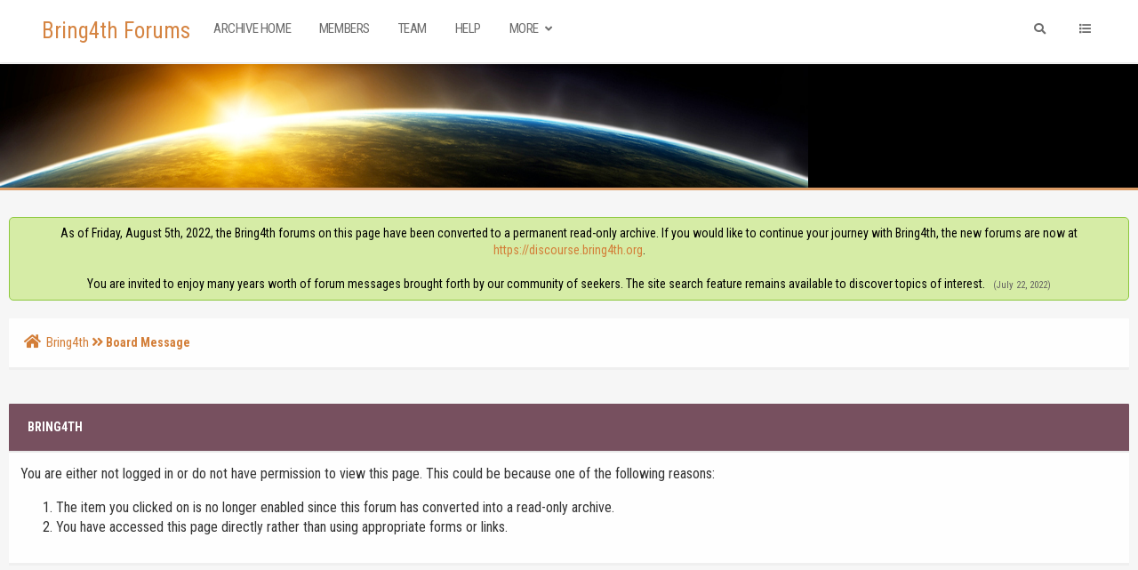

--- FILE ---
content_type: text/html; charset=UTF-8
request_url: http://www.bring4th.org/forums/newreply.php?tid=8980&replyto=149696
body_size: 5148
content:
<!DOCTYPE html PUBLIC "-//W3C//DTD XHTML 1.0 Transitional//EN" "http://www.w3.org/TR/xhtml1/DTD/xhtml1-transitional.dtd"><!-- start: error -->
<html xml:lang="en" lang="en" xmlns="http://www.w3.org/1999/xhtml">
<head>
<title>Bring4th</title>
<!-- start: headerinclude -->
<link rel="alternate" type="application/rss+xml" title="Latest Threads (RSS 2.0)" href="https://www.bring4th.org/forums/syndication.php" />
<link rel="alternate" type="application/atom+xml" title="Latest Threads (Atom 1.0)" href="https://www.bring4th.org/forums/syndication.php?type=atom1.0" />
<meta http-equiv="Content-Type" content="text/html; charset=UTF-8" />
<meta http-equiv="Content-Script-Type" content="text/javascript" />
<script type="text/javascript" src="https://www.bring4th.org/forums/jscripts/jquery.js?ver=1804"></script>
<script type="text/javascript" src="https://www.bring4th.org/forums/jscripts/jquery.plugins.min.js?ver=1804"></script>
<script type="text/javascript" src="https://www.bring4th.org/forums/jscripts/general.js?ver=1804"></script>
<meta name="viewport" content="width=device-width, initial-scale=1">
<link type="text/css" rel="stylesheet" href="https://www.bring4th.org/forums/cache/themes/theme9/global.css?t=1631776720" />
<link type="text/css" rel="stylesheet" href="https://www.bring4th.org/forums/cache/themes/theme9/extra.css?t=1631086300" />
<link type="text/css" rel="stylesheet" href="https://www.bring4th.org/forums/cache/themes/theme9/footer.css?t=1630880863" />
<link type="text/css" rel="stylesheet" href="https://www.bring4th.org/forums/cache/themes/theme9/css3.css?t=1631165178" />
<link type="text/css" rel="stylesheet" href="https://www.bring4th.org/forums/cache/themes/theme9/avatarep.css?t=1630880863" />
<link type="text/css" rel="stylesheet" href="https://www.bring4th.org/forums/cache/themes/theme9/zcolor.css?t=1632902118" />
<link type="text/css" rel="stylesheet" href="https://www.bring4th.org/forums/cache/themes/theme1/mydropzone.css?t=1634455376" />

<script type="text/javascript">
	lang.unknown_error = "An unknown error has occurred.";

	lang.select2_match = "One result is available, press enter to select it.";
	lang.select2_matches = "{1} results are available, use up and down arrow keys to navigate.";
	lang.select2_nomatches = "No matches found";
	lang.select2_inputtooshort_single = "Please enter one or more character";
	lang.select2_inputtooshort_plural = "Please enter {1} or more characters";
	lang.select2_inputtoolong_single = "Please delete one character";
	lang.select2_inputtoolong_plural = "Please delete {1} characters";
	lang.select2_selectiontoobig_single = "You can only select one item";
	lang.select2_selectiontoobig_plural = "You can only select {1} items";
	lang.select2_loadmore = "Loading more results&hellip;";
	lang.select2_searching = "Searching&hellip;";

	var cookieDomain = ".bring4th.org";
	var cookiePath = "/";
	var cookieSecureFlag = "0";
	var cookiePrefix = "";
	var deleteevent_confirm = "Are you sure you want to delete this event?";
	var removeattach_confirm = "Are you sure you want to remove the selected attachment from this post?";
	var loading_text = 'Loading. <br />Please Wait&hellip;';
	var saving_changes = 'Saving changes&hellip;';
	var use_xmlhttprequest = "1";
	var my_post_key = "3537b9a1cfbe6018bd8d7181ef2feb0f";
	var rootpath = "https://www.bring4th.org/forums";
	var imagepath = "https://www.bring4th.org/forums/images";
  	var yes_confirm = "Yes";
	var no_confirm = "No";
	var MyBBEditor = null;
	var spinner_image = "https://www.bring4th.org/forums/images/spinner.gif";
	var spinner = "<img src='" + spinner_image +"' alt='' />";
	var modal_zindex = 9999;
</script>
<link rel="stylesheet" href="https://use.fontawesome.com/releases/v5.5.0/css/all.css">
<link href='https://fonts.googleapis.com/css?family=Roboto:300,400,500,600,700' rel='stylesheet' type='text/css'>
<link href="https://fonts.googleapis.com/css?family=Roboto+Condensed:300,400,700" rel="stylesheet"> 
<script>
	$(document).ready(function(){
	
	//Check to see if the window is top if not then display button
	$(window).scroll(function(){
		if ($(this).scrollTop() > 100) {
			$('.scrollToTop').fadeIn();
		} else {
			$('.scrollToTop').fadeOut();
		}
	});
	
	//Click event to scroll to top
	$('.scrollToTop').click(function(){
		$('html, body').animate({scrollTop : 0},800);
		return false;
	});
	
	$('.scrollToDown').click(function(){
		$('html, body').animate({scrollTop:$(document).height()},800);
		return false;
	});
	
});
</script>
<link rel="stylesheet" href="https://unpkg.com/simplebar@latest/dist/simplebar.min.css" />
<script src="https://unpkg.com/simplebar@latest/dist/simplebar.js"></script>
<!-- end: headerinclude -->
</head>
<body>
<!-- start: header -->
<div class="haut" style="height:70px">
	<a href="https://www.bring4th.org/forums" id="logo">Bring4th Forums</a>
	<span class="useroptions">
		<ul id="menu-deroulant" class="float-right-header">
			<li class="hide_mobile">
			</li>
			<li class="hide_mobile"><a href="search.php" onclick='$("#search").animate({
            width: "toggle"
        });'><i style="padding:4px;" class="fa fa-search"></i></a></li>
			<li id="search_mobile" style="display:none;"><a href="search.php"><i style="padding:3px;" class="fa fa-search"></i></a></li>
			<li><a onclick="$('#side').slideToggle( 'slow' ); return false;" href='#'><i class="fa fa-list"></i></a></li>
			<!-- start: header_welcomeblock_guest -->
<li class="hide_mobile"></li>
		<li class="hide_mobile"></li>

<span class="menu_mobile" style="display:none;"><a href='' onclick="$('#quick_login').modal({ fadeDuration: 250, keepelement: true, zIndex: (typeof modal_zindex !== 'undefined' ? modal_zindex : 9999) }); return false;"><i class="fa fa-sign-in-alt"></i> Login</a>
	<a href="member.php?action=register"><i class="fa fa-user-plus"></i> Register</a></span>

				<div class="modal" id="quick_login" style="display: none;text-align:center;">
					<form method="post" action="https://www.bring4th.org/forums/member.php">
						<input name="my_post_key" type="hidden" value="3537b9a1cfbe6018bd8d7181ef2feb0f" />
						<input name="action" type="hidden" value="do_login" />
						<input name="url" type="hidden" value="" />
						<input name="quick_login" type="hidden" value="1" />
						<table width="100%" cellspacing="0" cellpadding="7" border="0" class="tborder">
							<tr>
								<td class="thead" colspan="2"><strong>Login</strong></td>
							</tr>
							<tr>
								<td class="trow1" colspan="2"></td>
							</tr>
							<tr>
								<td class="trow1" width=""><strong>Username:</strong></td>
								<td class="trow1"><input name="quick_username" id="quick_login_username" type="text" value="" class="textbox initial_focus" /></td>
							</tr>
							<tr>
								<td class="trow2"><strong>Password:</strong></td>
								<td class="trow2">
									<input name="quick_password" id="quick_login_password" type="password" value="" class="textbox" />
								</td>
							</tr>
							<tr>
								<td class="trow2" colspan="2">
									<div align="center"><input name="submit" type="submit" class="button" value="Sign-in" /></div>
								</td>
							</tr>
							<tr>
								<td class="trow1" colspan="2"></td>
							</tr>
						</table>
					</form>
				</div>
				<script type="text/javascript">
					$("#quick_login input[name='url']").val($(location).attr('href'));
				</script>
<!-- end: header_welcomeblock_guest -->
		</ul>
		<ul id="menu-deroulant" class="float-left-header">
			<li><a href="https://www.bring4th.org/forums/">Archive Home</a></li>
			<li><a href="https://www.bring4th.org/forums/memberlist.php">Members</a></li>
			<li><a href="https://www.bring4th.org/forums/showteam.php">Team</a></li>
			<li><a href="https://www.bring4th.org/forums/misc.php?action=help">Help</a></li>
			<li><a href="#">More <i class="fa fa-angle-down"></i></a>
				<ul>
					<li><a href="https://bring4th.org/about">About Us</a></li>
					<li><a href="https://llresearch.org">Library</a></li>
					<li><a href="https://bring4th.org/store">L/L Research Store</a></li>
				</ul>
			</li>
		</ul>
	</span>
</div>
<div id="side" data-simplebar>
	<i id="side-close" onclick="$('#side').slideToggle( 'slow' );" class="fa fa-times"></i>
	<div id="side-links">
		<div class="menu_mobile" style="display:none;"><span class="title">User Links</span><!-- start: header_welcomeblock_guest -->
<li class="hide_mobile"></li>
		<li class="hide_mobile"></li>

<span class="menu_mobile" style="display:none;"><a href='' onclick="$('#quick_login').modal({ fadeDuration: 250, keepelement: true, zIndex: (typeof modal_zindex !== 'undefined' ? modal_zindex : 9999) }); return false;"><i class="fa fa-sign-in-alt"></i> Login</a>
	<a href="member.php?action=register"><i class="fa fa-user-plus"></i> Register</a></span>

				<div class="modal" id="quick_login" style="display: none;text-align:center;">
					<form method="post" action="https://www.bring4th.org/forums/member.php">
						<input name="my_post_key" type="hidden" value="3537b9a1cfbe6018bd8d7181ef2feb0f" />
						<input name="action" type="hidden" value="do_login" />
						<input name="url" type="hidden" value="" />
						<input name="quick_login" type="hidden" value="1" />
						<table width="100%" cellspacing="0" cellpadding="7" border="0" class="tborder">
							<tr>
								<td class="thead" colspan="2"><strong>Login</strong></td>
							</tr>
							<tr>
								<td class="trow1" colspan="2"></td>
							</tr>
							<tr>
								<td class="trow1" width=""><strong>Username:</strong></td>
								<td class="trow1"><input name="quick_username" id="quick_login_username" type="text" value="" class="textbox initial_focus" /></td>
							</tr>
							<tr>
								<td class="trow2"><strong>Password:</strong></td>
								<td class="trow2">
									<input name="quick_password" id="quick_login_password" type="password" value="" class="textbox" />
								</td>
							</tr>
							<tr>
								<td class="trow2" colspan="2">
									<div align="center"><input name="submit" type="submit" class="button" value="Sign-in" /></div>
								</td>
							</tr>
							<tr>
								<td class="trow1" colspan="2"></td>
							</tr>
						</table>
					</form>
				</div>
				<script type="text/javascript">
					$("#quick_login input[name='url']").val($(location).attr('href'));
				</script>
<!-- end: header_welcomeblock_guest --><br></div>
		<span class="title">Menu</span>
		<a href='index.php'><i class="fa fa-home"></i> Home</a>
                <a href='portal.php'><i class="fa fa-eye"></i> Today At a Glance</a>
		<a href='memberlist.php'><i class="fa fa-users"></i> Members</a>
		<a href='showteam.php'><i class="fa fa-users"></i> CSC & Team</a>
		<a href='misc.php?action=help'><i class="fa fa-hands-helping"></i> Help</a>
		<br>
		<span class="title">Also visit...</span>
		<a href='https://bring4th.org/about'><i class="fa fa-link"></i> About Us</a>
		<a href='https://llresearch.org'><i class="fa fa-link"></i> Library</a>
		<a href='https://bring4th.org/blogs'><i class="fa fa-link"></i> Blog</a>
		<a href='https://bring4th.org/store'><i class="fa fa-link"></i> L/L Research Store</a>
                <a href='https://bring4th.org/biorhythms'><i class="fa fa-link"></i> Adept Biorhythms</a>
	</div>
</div>
<div style="width: 100%; height: 80px;"></div>
<div id="header_block" style="background-color:#000"></div>
<div id="bannerp"></div>
<div id="container">
		<a name="top" id="top"></a>
		<div id="header">
		<div id="content">
			<div class="wrapper">
				  
				
				
				
				
				 <!-- BAM --><!-- start: bam_announcement_container -->

<style>
	.bam_announcement.yellow {
		background: #FFF6BF;
		border: 1px solid #FFD324;
	}

	.bam_announcement.green {
		background: #D6ECA6;
		border: 1px solid #8DC93E;
	}

	.bam_announcement.orange {
		background: #f58f10;
		border: 1px solid #926c28;
		color: #fff;
	}

	.bam_announcement.blue {
		background: #ADCBE7;
		border: 1px solid #0F5C8E;
	}

	.bam_announcement.red {
		background: #FBE3E4;
		border: 1px solid #A5161A;
	}

	.bam_announcement.magenta {
		background: #ff64a4;
		border: 1px solid #46042f;
		color: #ffffff;
	}

	.bam_announcement.silver {
		background: #e9eaea;
		border: 1px solid #8291ab;
	}

	.bam_announcement {
		-moz-border-radius: 5px;
		-webkit-border-radius: 5px;
		border-radius: 5px; 
		text-align: center;
		margin: 10px auto;
		padding: 8px 12px;
		background: #EBEBEB;
		color: #000000;
		border: 1px solid #ADADAD;
	}

	.bam_date {
		color: #636161;
		font-size: 0.78em;
		margin-left: 6px;
	}	

	.close_bam_announcement {
		float:right;
		display:inline-block;
		padding-right: 2px;
		padding-left: 2px;
		margin-right: 6px;
		font-weight: bold;
	}
	
	.close_bam_announcement:hover {
		float:right;
		display:inline-block;
		color:#000;
	}

	.bam_nodismiss {
		display: none !important; 
	}

	.bam_slidedown {
		display: none;
	}

	.bam_round {
		-webkit-border-radius: 20px;
		-moz-border-radius: 20px;
		border-radius: 20px;
	}

	.bam_wrapper {
		width: 100%; 
		display: inline-block;
		margin-bottom: 10px;
	}
	
	/* Replace this field with any custom CSS classes. */
</style>
	
	<!-- Don't remove this. Needed for handling announcement dismissals. --> 
<script>
		$(document).ready(function(){
			$('.bam_slidedown').delay(100).slideDown(325);
		});	
		// Allow me to give credit. This was great:  https://lifeofadesigner.com/javascript/hide-dismissed-notifications-with-jquery-and-cookies
	
	$(document).ready(function () {
		if (GetCookie("dismissed-notifications")) {
			$(GetCookie("dismissed-notifications")).hide();
		}
		$(".dismiss-notification").click(function () {
			var alertId = $(this).closest(".bam-unsticky").attr("id"); 
			var dismissedNotifications = GetCookie("dismissed-notifications") + ",#" + alertId; 
			$(this).closest(".bam-unsticky").fadeOut("slow"); 
			SetCookie("dismissed-notifications",dismissedNotifications.replace("null,","")) //update cookie
		});

		// Same as above, but close only. Don't set a cookie. 
		$(".bam-close-notification").click(function () {
			var alertId = $(this).closest(".bam-unsticky").attr("id"); 
			var dismissedNotifications = GetCookie("dismissed-notifications") + ",#" + alertId; 
			$(this).closest(".bam-unsticky").fadeOut("slow"); 
		});

	function SetCookie(sName, sValue) {
		document.cookie = sName + "=" + escape(sValue);
		var date = new Date();
		date.setTime(date.getTime() + (30 * 24 * 60 * 60 * 1000));
		document.cookie += ("; expires=" + date.toUTCString()); 
	}

	function GetCookie(sName) {
		var aCookie = document.cookie.split("; ");
		for (var i=0; i < aCookie.length; i++) {
			var aCrumb = aCookie[i].split("=");
			if (sName == aCrumb[0]) 
				return unescape(aCrumb[1]);
		}
		return null;
	}
	});
</script>
<div class="bam_wrapper"><div class="bam_announcements "><!-- start: bam_announcement -->
<p class=" bam_announcement green" id="announcement-5946654">As of Friday, August 5th, 2022, the Bring4th forums on this page have been converted to a permanent read-only archive. If you would like to continue your journey with Bring4th, the new forums are now at <a href="https://discourse.bring4th.org" target="_blank">https://discourse.bring4th.org</a>.<br><br>You are invited to enjoy many years worth of forum messages brought forth by our community of seekers. The site search feature remains available to discover topics of interest. <span class="bam_date">(July 22, 2022)</span>
<span class='close_bam_announcement bam_nodismiss'>x</span></p>
<!-- end: bam_announcement --></div></div>
<!-- end: bam_announcement_container --><!-- /BAM -->  
				<!-- start: nav -->
<div class="navigation">
	<a href="https://www.bring4th.org/forums/index.php"><span id="home_bit"><i class="fa fa-home"></i></span></a><span><!-- start: nav_bit -->
<a href="https://www.bring4th.org/forums/index.php">Bring4th</a>
<!-- end: nav_bit --><!-- start: nav_sep_active -->
<i class="fa fa-angle-double-right"></i>
<!-- end: nav_sep_active --><!-- start: nav_bit_active -->
<span class="active">Board Message</span>
<!-- end: nav_bit_active --></span>
</div>
<!-- end: nav -->
					<br />
<!-- end: header -->
<br />
<table border="0" cellspacing="0" cellpadding="7" class="tborder">
<tr>
<td class="thead"><span class="smalltext"><strong>Bring4th</strong></span></td>
</tr>
<tr>
<td class="trow1"><!-- start: error_nopermission -->
You are either not logged in or do not have permission to view this page. This could be because one of the following reasons:
<ol>
<li>The item you clicked on is no longer enabled since this forum has converted into a read-only archive.</li>
<li>You have accessed this page directly rather than using appropriate forms or links.</li>
</ol>
<!-- end: error_nopermission --></td>
</tr>
</table>
<!-- start: footer -->
</div>
</div>

<footer class="footer-distributed">

			<div class="footer-left">

				<p class="footer-company-name">© Template Design by <a style="font-weight: bold;color:white;" href="https://developement.design/">D&D</a> - Powered by <a style="font-weight: bold;color:white;" href="http://www.mybb.com"> MyBB </a></p>
			</div>

			<div class="footer-right">

				<p class="footer-company-about">
					<span>Connect with L/L Research on Social Media</span>
				</p>

				<div class="footer-icons">

					<a href="https://www.facebook.com/llresearch"><i class="fab fa-facebook-f"></i></a>
					<a href="https://twitter.com/ll_research"><i class="fab fa-twitter"></i></a>
					<a href="https://www.youtube.com/llresearch"><i class="fab fa-youtube"></i></a>

				</div>

			</div>

		</footer>

<div style="display: block;" class="scrollToTop"><i class="fa fa-angle-up"></i></div>
<div class="scrollToDown"><i class="fa fa-angle-down"></i></div>
<!-- end: footer -->
</body>
</html>
<!-- end: error -->

--- FILE ---
content_type: text/css
request_url: https://www.bring4th.org/forums/cache/themes/theme9/zcolor.css?t=1632902118
body_size: 437
content:
#mobile_member, button:hover, input.button:hover, a.button:hover, .scrollToDown, .scrollToTop, .thead, .post_controls, #profile-fieldset .button
{
background: #77505F;
}
.nav_link, .headerlist ul, .useroptions a:hover, .thread_status.dot_folder:before, .thread_status.dot_hotfolder:before, .thread_status.dot_hotlockfolder:before, .thread_status.dot_lockfolder:before, .thread_status.dot_newfolder:before, .thread_status.dot_newhotfolder:before, .thread_status.dot_newhotlockfolder:before, .thread_status.dot_newlockfolder:before, .thread_status.folder:before, .thread_status.hotfolder:before, .thread_status.hotlockfolder:before, .thread_status.lockfolder:before, .thread_status.newfolder:before, .thread_status.newhotfolder:before, .thread_status.newhotlockfolder:before, .thread_status.newlockfolder:before, .modcp_nav_item:before, ul.thread_tools, ul.thread_tools li, #home_bit, .usercp_nav_item::before, .useroptions a:hover, #side-links a:hover
{
color:#d37e38;
}
.nav_link:hover, .headerlist
{
border-bottom: 2px solid #d37e38;
}
.footer-distributed {
border-top: 3px solid #d37e38;
}
#side-links a:hover 
{
	border-left: 3px solid #d37e38;
	box-sizing: border-box;   
}
.pagination a:hover {
background: #d37e38;
opacity:0.9;
}
a:link, a:hover, a:active, #logo, .navigation, .forum_off, .forum_offlock, .forum_offlink, .forum_on, .subforum_minion, .subforum_minioff, .subforum_miniofflock, .subforum_miniofflink, .sidebar_stat
{
	color: #d37e38;

}
a:visited{
        color: #a04b05;;
       
}

.new_pm {
     font-weight:bold;
}

.old_pm, .re_pm {
     font-style:italic;
}

.star_rating_notrated li:hover a, .star_rating_notrated li:hover ~ li a
{
	color: #d37e386 !important;
}

.pagination a, .pagination a:hover, .pagination .pagination_current
{
border-color: #d37e38;
}
		
		